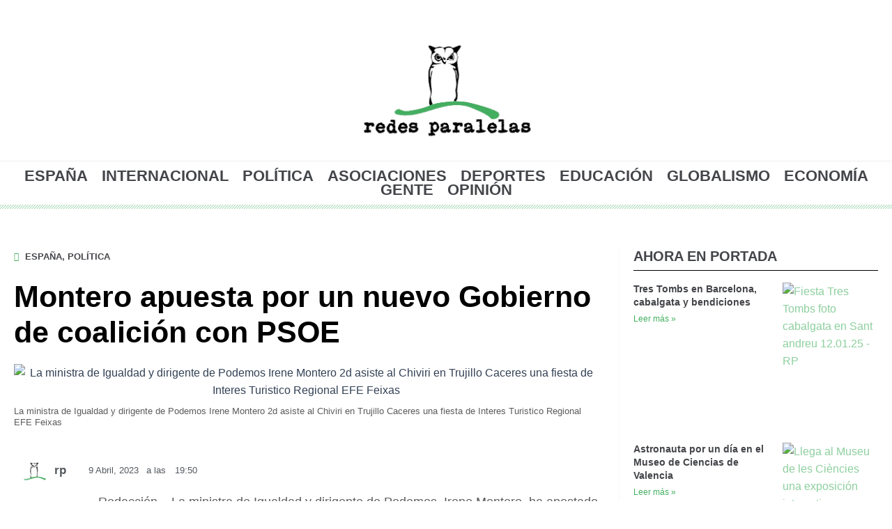

--- FILE ---
content_type: text/css
request_url: https://redesparalelas.com/wp-content/uploads/elementor/css/post-261.css?ver=1750766677
body_size: 867
content:
.elementor-261 .elementor-element.elementor-element-14ec7e6f:not(.elementor-motion-effects-element-type-background), .elementor-261 .elementor-element.elementor-element-14ec7e6f > .elementor-motion-effects-container > .elementor-motion-effects-layer{background-color:var( --e-global-color-ad581b1 );}.elementor-261 .elementor-element.elementor-element-14ec7e6f{transition:background 0.3s, border 0.3s, border-radius 0.3s, box-shadow 0.3s;margin-top:30px;margin-bottom:0px;padding:30px 0px 30px 0px;}.elementor-261 .elementor-element.elementor-element-14ec7e6f > .elementor-background-overlay{transition:background 0.3s, border-radius 0.3s, opacity 0.3s;}.elementor-261 .elementor-element.elementor-element-4170fabb > .elementor-element-populated{padding:0px 0px 0px 0px;}.elementor-261 .elementor-element.elementor-element-75bff875{margin-top:0px;margin-bottom:0px;}.elementor-bc-flex-widget .elementor-261 .elementor-element.elementor-element-3e1662bc.elementor-column .elementor-widget-wrap{align-items:flex-start;}.elementor-261 .elementor-element.elementor-element-3e1662bc.elementor-column.elementor-element[data-element_type="column"] > .elementor-widget-wrap.elementor-element-populated{align-content:flex-start;align-items:flex-start;}.elementor-261 .elementor-element.elementor-element-3e1662bc > .elementor-element-populated{padding:0px 0px 0px 0px;}.elementor-widget-image .widget-image-caption{color:var( --e-global-color-text );font-family:var( --e-global-typography-text-font-family ), Sans-serif;font-weight:var( --e-global-typography-text-font-weight );}.elementor-261 .elementor-element.elementor-element-c1b83e7{text-align:center;}.elementor-261 .elementor-element.elementor-element-c1b83e7 img{width:15%;}.elementor-261 .elementor-element.elementor-element-bd9c9c6{--grid-template-columns:repeat(0, auto);--icon-size:14px;--grid-column-gap:18px;--grid-row-gap:0px;}.elementor-261 .elementor-element.elementor-element-bd9c9c6 .elementor-widget-container{text-align:center;}.elementor-261 .elementor-element.elementor-element-bd9c9c6 .elementor-social-icon{background-color:var( --e-global-color-ad581b1 );--icon-padding:0em;}.elementor-261 .elementor-element.elementor-element-bd9c9c6 .elementor-social-icon i{color:var( --e-global-color-primary );}.elementor-261 .elementor-element.elementor-element-bd9c9c6 .elementor-social-icon svg{fill:var( --e-global-color-primary );}.elementor-261 .elementor-element.elementor-element-bd9c9c6 .elementor-social-icon:hover i{color:var( --e-global-color-accent );}.elementor-261 .elementor-element.elementor-element-bd9c9c6 .elementor-social-icon:hover svg{fill:var( --e-global-color-accent );}.elementor-widget-icon-list .elementor-icon-list-item:not(:last-child):after{border-color:var( --e-global-color-text );}.elementor-widget-icon-list .elementor-icon-list-icon i{color:var( --e-global-color-primary );}.elementor-widget-icon-list .elementor-icon-list-icon svg{fill:var( --e-global-color-primary );}.elementor-widget-icon-list .elementor-icon-list-item > .elementor-icon-list-text, .elementor-widget-icon-list .elementor-icon-list-item > a{font-family:var( --e-global-typography-text-font-family ), Sans-serif;font-weight:var( --e-global-typography-text-font-weight );}.elementor-widget-icon-list .elementor-icon-list-text{color:var( --e-global-color-secondary );}.elementor-261 .elementor-element.elementor-element-954ce52 .elementor-icon-list-items:not(.elementor-inline-items) .elementor-icon-list-item:not(:last-child){padding-bottom:calc(10px/2);}.elementor-261 .elementor-element.elementor-element-954ce52 .elementor-icon-list-items:not(.elementor-inline-items) .elementor-icon-list-item:not(:first-child){margin-top:calc(10px/2);}.elementor-261 .elementor-element.elementor-element-954ce52 .elementor-icon-list-items.elementor-inline-items .elementor-icon-list-item{margin-right:calc(10px/2);margin-left:calc(10px/2);}.elementor-261 .elementor-element.elementor-element-954ce52 .elementor-icon-list-items.elementor-inline-items{margin-right:calc(-10px/2);margin-left:calc(-10px/2);}body.rtl .elementor-261 .elementor-element.elementor-element-954ce52 .elementor-icon-list-items.elementor-inline-items .elementor-icon-list-item:after{left:calc(-10px/2);}body:not(.rtl) .elementor-261 .elementor-element.elementor-element-954ce52 .elementor-icon-list-items.elementor-inline-items .elementor-icon-list-item:after{right:calc(-10px/2);}.elementor-261 .elementor-element.elementor-element-954ce52 .elementor-icon-list-icon i{color:var( --e-global-color-accent );transition:color 0.3s;}.elementor-261 .elementor-element.elementor-element-954ce52 .elementor-icon-list-icon svg{fill:var( --e-global-color-accent );transition:fill 0.3s;}.elementor-261 .elementor-element.elementor-element-954ce52{--e-icon-list-icon-size:18px;--icon-vertical-offset:0px;}.elementor-261 .elementor-element.elementor-element-954ce52 .elementor-icon-list-icon{padding-right:1px;}.elementor-261 .elementor-element.elementor-element-954ce52 .elementor-icon-list-item > .elementor-icon-list-text, .elementor-261 .elementor-element.elementor-element-954ce52 .elementor-icon-list-item > a{font-size:14px;font-weight:400;}.elementor-261 .elementor-element.elementor-element-954ce52 .elementor-icon-list-text{color:var( --e-global-color-primary );transition:color 0.3s;}.elementor-261 .elementor-element.elementor-element-954ce52 > .elementor-widget-container{margin:0px 0px 0px 0px;}.elementor-261 .elementor-element.elementor-element-3273029:not(.elementor-motion-effects-element-type-background), .elementor-261 .elementor-element.elementor-element-3273029 > .elementor-motion-effects-container > .elementor-motion-effects-layer{background-color:var( --e-global-color-primary );}.elementor-261 .elementor-element.elementor-element-3273029{transition:background 0.3s, border 0.3s, border-radius 0.3s, box-shadow 0.3s;}.elementor-261 .elementor-element.elementor-element-3273029 > .elementor-background-overlay{transition:background 0.3s, border-radius 0.3s, opacity 0.3s;}.elementor-261 .elementor-element.elementor-element-2b7326a > .elementor-widget-wrap > .elementor-widget:not(.elementor-widget__width-auto):not(.elementor-widget__width-initial):not(:last-child):not(.elementor-absolute){margin-bottom:0px;}.elementor-261 .elementor-element.elementor-element-2b7326a > .elementor-element-populated{padding:0px 0px 0px 0px;}.elementor-261 .elementor-element.elementor-element-39ca4b3{margin-top:0px;margin-bottom:0px;padding:10px 0px 0px 0px;}.elementor-bc-flex-widget .elementor-261 .elementor-element.elementor-element-898e398.elementor-column .elementor-widget-wrap{align-items:center;}.elementor-261 .elementor-element.elementor-element-898e398.elementor-column.elementor-element[data-element_type="column"] > .elementor-widget-wrap.elementor-element-populated{align-content:center;align-items:center;}.elementor-261 .elementor-element.elementor-element-898e398 > .elementor-element-populated{padding:0px 0px 0px 0px;}.elementor-widget-heading .elementor-heading-title{font-family:var( --e-global-typography-primary-font-family ), Sans-serif;font-size:var( --e-global-typography-primary-font-size );font-weight:var( --e-global-typography-primary-font-weight );color:var( --e-global-color-primary );}.elementor-261 .elementor-element.elementor-element-ae6c227{text-align:left;}.elementor-261 .elementor-element.elementor-element-ae6c227 .elementor-heading-title{font-family:"Montserrat", Sans-serif;font-size:13px;font-weight:400;text-transform:capitalize;color:var( --e-global-color-ad581b1 );}.elementor-bc-flex-widget .elementor-261 .elementor-element.elementor-element-e012932.elementor-column .elementor-widget-wrap{align-items:center;}.elementor-261 .elementor-element.elementor-element-e012932.elementor-column.elementor-element[data-element_type="column"] > .elementor-widget-wrap.elementor-element-populated{align-content:center;align-items:center;}.elementor-261 .elementor-element.elementor-element-e012932 > .elementor-element-populated{transition:background 0.3s, border 0.3s, border-radius 0.3s, box-shadow 0.3s;}.elementor-261 .elementor-element.elementor-element-e012932 > .elementor-element-populated > .elementor-background-overlay{transition:background 0.3s, border-radius 0.3s, opacity 0.3s;}.elementor-261 .elementor-element.elementor-element-10586d4{text-align:right;}.elementor-261 .elementor-element.elementor-element-10586d4 .elementor-heading-title{font-family:"Montserrat", Sans-serif;font-size:13px;font-weight:400;text-transform:capitalize;color:var( --e-global-color-ad581b1 );}@media(min-width:768px){.elementor-261 .elementor-element.elementor-element-898e398{width:68.75%;}.elementor-261 .elementor-element.elementor-element-e012932{width:31.25%;}}@media(max-width:1024px){.elementor-261 .elementor-element.elementor-element-14ec7e6f{margin-top:0%;margin-bottom:0%;padding:0% 5% 0% 5%;}.elementor-261 .elementor-element.elementor-element-75bff875{padding:15px 0px 0px 0px;}.elementor-261 .elementor-element.elementor-element-c1b83e7{text-align:center;}.elementor-261 .elementor-element.elementor-element-c1b83e7 img{width:21%;}.elementor-261 .elementor-element.elementor-element-bd9c9c6 .elementor-widget-container{text-align:center;}.elementor-261 .elementor-element.elementor-element-bd9c9c6 .elementor-social-icon{--icon-padding:0.9em;}.elementor-261 .elementor-element.elementor-element-954ce52 .elementor-icon-list-items:not(.elementor-inline-items) .elementor-icon-list-item:not(:last-child){padding-bottom:calc(12px/2);}.elementor-261 .elementor-element.elementor-element-954ce52 .elementor-icon-list-items:not(.elementor-inline-items) .elementor-icon-list-item:not(:first-child){margin-top:calc(12px/2);}.elementor-261 .elementor-element.elementor-element-954ce52 .elementor-icon-list-items.elementor-inline-items .elementor-icon-list-item{margin-right:calc(12px/2);margin-left:calc(12px/2);}.elementor-261 .elementor-element.elementor-element-954ce52 .elementor-icon-list-items.elementor-inline-items{margin-right:calc(-12px/2);margin-left:calc(-12px/2);}body.rtl .elementor-261 .elementor-element.elementor-element-954ce52 .elementor-icon-list-items.elementor-inline-items .elementor-icon-list-item:after{left:calc(-12px/2);}body:not(.rtl) .elementor-261 .elementor-element.elementor-element-954ce52 .elementor-icon-list-items.elementor-inline-items .elementor-icon-list-item:after{right:calc(-12px/2);}.elementor-261 .elementor-element.elementor-element-954ce52 .elementor-icon-list-item > .elementor-icon-list-text, .elementor-261 .elementor-element.elementor-element-954ce52 .elementor-icon-list-item > a{font-size:13px;}.elementor-261 .elementor-element.elementor-element-39ca4b3{padding:20px 0px 0px 0px;}.elementor-261 .elementor-element.elementor-element-898e398 > .elementor-element-populated{padding:0px 0px 0px 0px;}.elementor-widget-heading .elementor-heading-title{font-size:var( --e-global-typography-primary-font-size );}.elementor-261 .elementor-element.elementor-element-e012932 > .elementor-element-populated{padding:0px 0px 0px 0px;}}@media(max-width:767px){.elementor-261 .elementor-element.elementor-element-14ec7e6f{margin-top:0%;margin-bottom:0%;padding:20px 0px 20px 0px;}.elementor-261 .elementor-element.elementor-element-75bff875{padding:0px 20px 0px 20px;}.elementor-261 .elementor-element.elementor-element-3e1662bc > .elementor-element-populated{padding:0px 0px 0px 0px;}.elementor-261 .elementor-element.elementor-element-c1b83e7 img{width:41%;}.elementor-261 .elementor-element.elementor-element-bd9c9c6 .elementor-widget-container{text-align:center;}.elementor-widget-heading .elementor-heading-title{font-size:var( --e-global-typography-primary-font-size );}.elementor-261 .elementor-element.elementor-element-ae6c227{text-align:center;}.elementor-261 .elementor-element.elementor-element-e012932 > .elementor-element-populated{margin:3% 0% 0% 0%;--e-column-margin-right:0%;--e-column-margin-left:0%;padding:0px 0px 20px 0px;}.elementor-261 .elementor-element.elementor-element-10586d4{text-align:center;}}@media(max-width:1024px) and (min-width:768px){.elementor-261 .elementor-element.elementor-element-3e1662bc{width:100%;}}

--- FILE ---
content_type: text/css
request_url: https://redesparalelas.com/wp-content/uploads/elementor/css/post-2089.css?ver=1750770394
body_size: 2525
content:
.elementor-2089 .elementor-element.elementor-element-a07267d{margin-top:50px;margin-bottom:50px;}.elementor-2089 .elementor-element.elementor-element-05dd8d7:not(.elementor-motion-effects-element-type-background) > .elementor-widget-wrap, .elementor-2089 .elementor-element.elementor-element-05dd8d7 > .elementor-widget-wrap > .elementor-motion-effects-container > .elementor-motion-effects-layer{background-color:#ffffff;}.elementor-2089 .elementor-element.elementor-element-05dd8d7 > .elementor-element-populated{transition:background 0.3s, border 0.3s, border-radius 0.3s, box-shadow 0.3s;padding:0px 30px 0px 0px;}.elementor-2089 .elementor-element.elementor-element-05dd8d7 > .elementor-element-populated > .elementor-background-overlay{transition:background 0.3s, border-radius 0.3s, opacity 0.3s;}.elementor-widget-post-info .elementor-icon-list-item:not(:last-child):after{border-color:var( --e-global-color-text );}.elementor-widget-post-info .elementor-icon-list-icon i{color:var( --e-global-color-primary );}.elementor-widget-post-info .elementor-icon-list-icon svg{fill:var( --e-global-color-primary );}.elementor-widget-post-info .elementor-icon-list-text, .elementor-widget-post-info .elementor-icon-list-text a{color:var( --e-global-color-secondary );}.elementor-widget-post-info .elementor-icon-list-item{font-family:var( --e-global-typography-text-font-family ), Sans-serif;font-weight:var( --e-global-typography-text-font-weight );}.elementor-2089 .elementor-element.elementor-element-7d23c3b .elementor-icon-list-items:not(.elementor-inline-items) .elementor-icon-list-item:not(:last-child){padding-bottom:calc(0px/2);}.elementor-2089 .elementor-element.elementor-element-7d23c3b .elementor-icon-list-items:not(.elementor-inline-items) .elementor-icon-list-item:not(:first-child){margin-top:calc(0px/2);}.elementor-2089 .elementor-element.elementor-element-7d23c3b .elementor-icon-list-items.elementor-inline-items .elementor-icon-list-item{margin-right:calc(0px/2);margin-left:calc(0px/2);}.elementor-2089 .elementor-element.elementor-element-7d23c3b .elementor-icon-list-items.elementor-inline-items{margin-right:calc(-0px/2);margin-left:calc(-0px/2);}body.rtl .elementor-2089 .elementor-element.elementor-element-7d23c3b .elementor-icon-list-items.elementor-inline-items .elementor-icon-list-item:after{left:calc(-0px/2);}body:not(.rtl) .elementor-2089 .elementor-element.elementor-element-7d23c3b .elementor-icon-list-items.elementor-inline-items .elementor-icon-list-item:after{right:calc(-0px/2);}.elementor-2089 .elementor-element.elementor-element-7d23c3b .elementor-icon-list-icon i{color:var( --e-global-color-accent );font-size:12px;}.elementor-2089 .elementor-element.elementor-element-7d23c3b .elementor-icon-list-icon svg{fill:var( --e-global-color-accent );--e-icon-list-icon-size:12px;}.elementor-2089 .elementor-element.elementor-element-7d23c3b .elementor-icon-list-icon{width:12px;}body:not(.rtl) .elementor-2089 .elementor-element.elementor-element-7d23c3b .elementor-icon-list-text{padding-left:4px;}body.rtl .elementor-2089 .elementor-element.elementor-element-7d23c3b .elementor-icon-list-text{padding-right:4px;}.elementor-2089 .elementor-element.elementor-element-7d23c3b .elementor-icon-list-item{font-family:"PT Sans", Sans-serif;font-size:13px;font-weight:800;}.elementor-widget-theme-post-title .elementor-heading-title{font-family:var( --e-global-typography-primary-font-family ), Sans-serif;font-size:var( --e-global-typography-primary-font-size );font-weight:var( --e-global-typography-primary-font-weight );color:var( --e-global-color-primary );}.elementor-2089 .elementor-element.elementor-element-d210f22 > .elementor-widget-container{margin:0px 0px 0px 0px;}.elementor-2089 .elementor-element.elementor-element-d210f22 .elementor-heading-title{font-size:43px;font-weight:600;line-height:1.2em;color:#000000;}.elementor-widget-text-editor{font-family:var( --e-global-typography-text-font-family ), Sans-serif;font-weight:var( --e-global-typography-text-font-weight );color:var( --e-global-color-text );}.elementor-widget-text-editor.elementor-drop-cap-view-stacked .elementor-drop-cap{background-color:var( --e-global-color-primary );}.elementor-widget-text-editor.elementor-drop-cap-view-framed .elementor-drop-cap, .elementor-widget-text-editor.elementor-drop-cap-view-default .elementor-drop-cap{color:var( --e-global-color-primary );border-color:var( --e-global-color-primary );}.elementor-2089 .elementor-element.elementor-element-6a1044c{font-size:18px;font-weight:600;line-height:1.2em;}.elementor-widget-theme-post-featured-image .widget-image-caption{color:var( --e-global-color-text );font-family:var( --e-global-typography-text-font-family ), Sans-serif;font-weight:var( --e-global-typography-text-font-weight );}.elementor-2089 .elementor-element.elementor-element-a680aa9 img{width:100%;}.elementor-2089 .elementor-element.elementor-element-a680aa9 .widget-image-caption{text-align:left;font-family:"PT Sans", Sans-serif;font-size:13px;font-weight:500;line-height:1.3em;}.elementor-bc-flex-widget .elementor-2089 .elementor-element.elementor-element-766d188.elementor-column .elementor-widget-wrap{align-items:center;}.elementor-2089 .elementor-element.elementor-element-766d188.elementor-column.elementor-element[data-element_type="column"] > .elementor-widget-wrap.elementor-element-populated{align-content:center;align-items:center;}.elementor-2089 .elementor-element.elementor-element-04467e3 .elementor-repeater-item-a339c7b .elementor-icon-list-icon{width:40px;}.elementor-2089 .elementor-element.elementor-element-04467e3{width:auto;max-width:auto;}.elementor-2089 .elementor-element.elementor-element-04467e3 > .elementor-widget-container{padding:0px 0px 0px 0px;}.elementor-2089 .elementor-element.elementor-element-04467e3 .elementor-icon-list-items:not(.elementor-inline-items) .elementor-icon-list-item:not(:last-child){padding-bottom:calc(25px/2);}.elementor-2089 .elementor-element.elementor-element-04467e3 .elementor-icon-list-items:not(.elementor-inline-items) .elementor-icon-list-item:not(:first-child){margin-top:calc(25px/2);}.elementor-2089 .elementor-element.elementor-element-04467e3 .elementor-icon-list-items.elementor-inline-items .elementor-icon-list-item{margin-right:calc(25px/2);margin-left:calc(25px/2);}.elementor-2089 .elementor-element.elementor-element-04467e3 .elementor-icon-list-items.elementor-inline-items{margin-right:calc(-25px/2);margin-left:calc(-25px/2);}body.rtl .elementor-2089 .elementor-element.elementor-element-04467e3 .elementor-icon-list-items.elementor-inline-items .elementor-icon-list-item:after{left:calc(-25px/2);}body:not(.rtl) .elementor-2089 .elementor-element.elementor-element-04467e3 .elementor-icon-list-items.elementor-inline-items .elementor-icon-list-item:after{right:calc(-25px/2);}.elementor-2089 .elementor-element.elementor-element-04467e3 .elementor-icon-list-item:not(:last-child):after{content:"";height:50%;border-color:var( --e-global-color-astglobalcolor0 );}.elementor-2089 .elementor-element.elementor-element-04467e3 .elementor-icon-list-items:not(.elementor-inline-items) .elementor-icon-list-item:not(:last-child):after{border-top-style:solid;border-top-width:1px;}.elementor-2089 .elementor-element.elementor-element-04467e3 .elementor-icon-list-items.elementor-inline-items .elementor-icon-list-item:not(:last-child):after{border-left-style:solid;}.elementor-2089 .elementor-element.elementor-element-04467e3 .elementor-inline-items .elementor-icon-list-item:not(:last-child):after{border-left-width:1px;}.elementor-2089 .elementor-element.elementor-element-04467e3 .elementor-icon-list-icon i{color:#54595f;font-size:13px;}.elementor-2089 .elementor-element.elementor-element-04467e3 .elementor-icon-list-icon svg{fill:#54595f;--e-icon-list-icon-size:13px;}.elementor-2089 .elementor-element.elementor-element-04467e3 .elementor-icon-list-icon{width:13px;}body:not(.rtl) .elementor-2089 .elementor-element.elementor-element-04467e3 .elementor-icon-list-text{padding-left:8px;}body.rtl .elementor-2089 .elementor-element.elementor-element-04467e3 .elementor-icon-list-text{padding-right:8px;}.elementor-2089 .elementor-element.elementor-element-04467e3 .elementor-icon-list-text, .elementor-2089 .elementor-element.elementor-element-04467e3 .elementor-icon-list-text a{color:#54595f;}.elementor-2089 .elementor-element.elementor-element-04467e3 .elementor-icon-list-item{font-family:"Olivetti", Sans-serif;font-size:17px;font-weight:700;text-transform:lowercase;}.elementor-2089 .elementor-element.elementor-element-f603386{width:var( --container-widget-width, 26.48% );max-width:26.48%;--container-widget-width:26.48%;--container-widget-flex-grow:0;}.elementor-2089 .elementor-element.elementor-element-f603386 > .elementor-widget-container{padding:0px 0px 0px 24px;}.elementor-2089 .elementor-element.elementor-element-f603386 .elementor-icon-list-items:not(.elementor-inline-items) .elementor-icon-list-item:not(:last-child){padding-bottom:calc(25px/2);}.elementor-2089 .elementor-element.elementor-element-f603386 .elementor-icon-list-items:not(.elementor-inline-items) .elementor-icon-list-item:not(:first-child){margin-top:calc(25px/2);}.elementor-2089 .elementor-element.elementor-element-f603386 .elementor-icon-list-items.elementor-inline-items .elementor-icon-list-item{margin-right:calc(25px/2);margin-left:calc(25px/2);}.elementor-2089 .elementor-element.elementor-element-f603386 .elementor-icon-list-items.elementor-inline-items{margin-right:calc(-25px/2);margin-left:calc(-25px/2);}body.rtl .elementor-2089 .elementor-element.elementor-element-f603386 .elementor-icon-list-items.elementor-inline-items .elementor-icon-list-item:after{left:calc(-25px/2);}body:not(.rtl) .elementor-2089 .elementor-element.elementor-element-f603386 .elementor-icon-list-items.elementor-inline-items .elementor-icon-list-item:after{right:calc(-25px/2);}.elementor-2089 .elementor-element.elementor-element-f603386 .elementor-icon-list-icon i{color:#54595f;font-size:13px;}.elementor-2089 .elementor-element.elementor-element-f603386 .elementor-icon-list-icon svg{fill:#54595f;--e-icon-list-icon-size:13px;}.elementor-2089 .elementor-element.elementor-element-f603386 .elementor-icon-list-icon{width:13px;}body:not(.rtl) .elementor-2089 .elementor-element.elementor-element-f603386 .elementor-icon-list-text{padding-left:8px;}body.rtl .elementor-2089 .elementor-element.elementor-element-f603386 .elementor-icon-list-text{padding-right:8px;}.elementor-2089 .elementor-element.elementor-element-f603386 .elementor-icon-list-text, .elementor-2089 .elementor-element.elementor-element-f603386 .elementor-icon-list-text a{color:#54595f;}.elementor-2089 .elementor-element.elementor-element-f603386 .elementor-icon-list-item{font-size:13px;font-weight:300;text-transform:capitalize;}.elementor-2089 .elementor-element.elementor-element-7529214 > .elementor-element-populated{padding:0px 15px 0px 0px;}.elementor-2089 .elementor-element.elementor-element-acfd111 > .elementor-element-populated{padding:0px 0px 0px 020px;}.elementor-widget-theme-post-content{color:var( --e-global-color-text );font-family:var( --e-global-typography-text-font-family ), Sans-serif;font-weight:var( --e-global-typography-text-font-weight );}.elementor-2089 .elementor-element.elementor-element-6b18c1c{font-size:18px;font-weight:400;line-height:1.7em;}.elementor-2089 .elementor-element.elementor-element-08acba6 > .elementor-widget-container{margin:0px 0px 0px 0px;}.elementor-2089 .elementor-element.elementor-element-08acba6 .elementor-icon-list-items:not(.elementor-inline-items) .elementor-icon-list-item:not(:last-child){padding-bottom:calc(0px/2);}.elementor-2089 .elementor-element.elementor-element-08acba6 .elementor-icon-list-items:not(.elementor-inline-items) .elementor-icon-list-item:not(:first-child){margin-top:calc(0px/2);}.elementor-2089 .elementor-element.elementor-element-08acba6 .elementor-icon-list-items.elementor-inline-items .elementor-icon-list-item{margin-right:calc(0px/2);margin-left:calc(0px/2);}.elementor-2089 .elementor-element.elementor-element-08acba6 .elementor-icon-list-items.elementor-inline-items{margin-right:calc(-0px/2);margin-left:calc(-0px/2);}body.rtl .elementor-2089 .elementor-element.elementor-element-08acba6 .elementor-icon-list-items.elementor-inline-items .elementor-icon-list-item:after{left:calc(-0px/2);}body:not(.rtl) .elementor-2089 .elementor-element.elementor-element-08acba6 .elementor-icon-list-items.elementor-inline-items .elementor-icon-list-item:after{right:calc(-0px/2);}.elementor-2089 .elementor-element.elementor-element-08acba6 .elementor-icon-list-icon i{color:#7a7a7a;font-size:6px;}.elementor-2089 .elementor-element.elementor-element-08acba6 .elementor-icon-list-icon svg{fill:#7a7a7a;--e-icon-list-icon-size:6px;}.elementor-2089 .elementor-element.elementor-element-08acba6 .elementor-icon-list-icon{width:6px;}body:not(.rtl) .elementor-2089 .elementor-element.elementor-element-08acba6 .elementor-icon-list-text{padding-left:10px;}body.rtl .elementor-2089 .elementor-element.elementor-element-08acba6 .elementor-icon-list-text{padding-right:10px;}.elementor-2089 .elementor-element.elementor-element-08acba6 .elementor-icon-list-text, .elementor-2089 .elementor-element.elementor-element-08acba6 .elementor-icon-list-text a{color:#a3a3a3;}.elementor-2089 .elementor-element.elementor-element-08acba6 .elementor-icon-list-item{font-size:12px;font-weight:600;text-transform:uppercase;}.elementor-widget-post-navigation span.post-navigation__prev--label{color:var( --e-global-color-text );}.elementor-widget-post-navigation span.post-navigation__next--label{color:var( --e-global-color-text );}.elementor-widget-post-navigation span.post-navigation__prev--label, .elementor-widget-post-navigation span.post-navigation__next--label{font-family:var( --e-global-typography-secondary-font-family ), Sans-serif;font-weight:var( --e-global-typography-secondary-font-weight );}.elementor-widget-post-navigation span.post-navigation__prev--title, .elementor-widget-post-navigation span.post-navigation__next--title{color:var( --e-global-color-secondary );font-family:var( --e-global-typography-secondary-font-family ), Sans-serif;font-weight:var( --e-global-typography-secondary-font-weight );}.elementor-2089 .elementor-element.elementor-element-c787a00 > .elementor-widget-container{margin:50px 0px 0px 0px;}.elementor-2089 .elementor-element.elementor-element-c787a00 span.post-navigation__prev--title, .elementor-2089 .elementor-element.elementor-element-c787a00 span.post-navigation__next--title{color:var( --e-global-color-primary );font-family:"PT Serif", Sans-serif;font-size:14px;font-weight:400;}.elementor-2089 .elementor-element.elementor-element-c787a00 .post-navigation__arrow-wrapper{color:var( --e-global-color-astglobalcolor0 );}.elementor-widget-divider{--divider-color:var( --e-global-color-secondary );}.elementor-widget-divider .elementor-divider__text{color:var( --e-global-color-secondary );font-family:var( --e-global-typography-secondary-font-family ), Sans-serif;font-weight:var( --e-global-typography-secondary-font-weight );}.elementor-widget-divider.elementor-view-stacked .elementor-icon{background-color:var( --e-global-color-secondary );}.elementor-widget-divider.elementor-view-framed .elementor-icon, .elementor-widget-divider.elementor-view-default .elementor-icon{color:var( --e-global-color-secondary );border-color:var( --e-global-color-secondary );}.elementor-widget-divider.elementor-view-framed .elementor-icon, .elementor-widget-divider.elementor-view-default .elementor-icon svg{fill:var( --e-global-color-secondary );}.elementor-2089 .elementor-element.elementor-element-1d314c7{--divider-border-style:dotted;--divider-color:#afafaf;--divider-border-width:1px;}.elementor-2089 .elementor-element.elementor-element-1d314c7 .elementor-divider-separator{width:100%;}.elementor-2089 .elementor-element.elementor-element-1d314c7 .elementor-divider{padding-block-start:30px;padding-block-end:30px;}.elementor-2089 .elementor-element.elementor-element-842ee5d > .elementor-widget-wrap > .elementor-widget:not(.elementor-widget__width-auto):not(.elementor-widget__width-initial):not(:last-child):not(.elementor-absolute){margin-bottom:5px;}.elementor-widget-heading .elementor-heading-title{font-family:var( --e-global-typography-primary-font-family ), Sans-serif;font-size:var( --e-global-typography-primary-font-size );font-weight:var( --e-global-typography-primary-font-weight );color:var( --e-global-color-primary );}.elementor-2089 .elementor-element.elementor-element-5ed912f .elementor-heading-title{font-family:"PT Sans Narrow", Sans-serif;font-size:20px;font-weight:600;text-transform:uppercase;}.elementor-2089 .elementor-element.elementor-element-31b3665{--divider-border-style:solid;--divider-color:#000;--divider-border-width:1px;}.elementor-2089 .elementor-element.elementor-element-31b3665 .elementor-divider-separator{width:100%;}.elementor-2089 .elementor-element.elementor-element-31b3665 .elementor-divider{padding-block-start:2px;padding-block-end:2px;}.elementor-widget-posts .elementor-button{background-color:var( --e-global-color-accent );font-family:var( --e-global-typography-accent-font-family ), Sans-serif;font-weight:var( --e-global-typography-accent-font-weight );}.elementor-widget-posts .elementor-post__title, .elementor-widget-posts .elementor-post__title a{color:var( --e-global-color-secondary );font-family:var( --e-global-typography-primary-font-family ), Sans-serif;font-size:var( --e-global-typography-primary-font-size );font-weight:var( --e-global-typography-primary-font-weight );}.elementor-widget-posts .elementor-post__meta-data{font-family:var( --e-global-typography-secondary-font-family ), Sans-serif;font-weight:var( --e-global-typography-secondary-font-weight );}.elementor-widget-posts .elementor-post__excerpt p{font-family:var( --e-global-typography-text-font-family ), Sans-serif;font-weight:var( --e-global-typography-text-font-weight );}.elementor-widget-posts .elementor-post__read-more{color:var( --e-global-color-accent );}.elementor-widget-posts a.elementor-post__read-more{font-family:var( --e-global-typography-accent-font-family ), Sans-serif;font-weight:var( --e-global-typography-accent-font-weight );}.elementor-widget-posts .elementor-post__card .elementor-post__badge{background-color:var( --e-global-color-accent );font-family:var( --e-global-typography-accent-font-family ), Sans-serif;font-weight:var( --e-global-typography-accent-font-weight );}.elementor-widget-posts .elementor-pagination{font-family:var( --e-global-typography-secondary-font-family ), Sans-serif;font-weight:var( --e-global-typography-secondary-font-weight );}.elementor-widget-posts .e-load-more-message{font-family:var( --e-global-typography-secondary-font-family ), Sans-serif;font-weight:var( --e-global-typography-secondary-font-weight );}.elementor-2089 .elementor-element.elementor-element-6eddeca{--grid-row-gap:15px;--grid-column-gap:30px;}.elementor-2089 .elementor-element.elementor-element-6eddeca > .elementor-widget-container{margin:0px 0px 0px 0px;padding:10px 0px 0px 0px;}.elementor-2089 .elementor-element.elementor-element-6eddeca .elementor-posts-container .elementor-post__thumbnail{padding-bottom:calc( 0.88 * 100% );}.elementor-2089 .elementor-element.elementor-element-6eddeca:after{content:"0.88";}.elementor-2089 .elementor-element.elementor-element-6eddeca .elementor-post__thumbnail__link{width:39%;}.elementor-2089 .elementor-element.elementor-element-6eddeca.elementor-posts--thumbnail-left .elementor-post__thumbnail__link{margin-right:20px;}.elementor-2089 .elementor-element.elementor-element-6eddeca.elementor-posts--thumbnail-right .elementor-post__thumbnail__link{margin-left:20px;}.elementor-2089 .elementor-element.elementor-element-6eddeca.elementor-posts--thumbnail-top .elementor-post__thumbnail__link{margin-bottom:20px;}.elementor-2089 .elementor-element.elementor-element-6eddeca .elementor-post__title, .elementor-2089 .elementor-element.elementor-element-6eddeca .elementor-post__title a{font-family:"PT Serif", Sans-serif;font-size:16px;font-weight:600;line-height:1.4em;}.elementor-2089 .elementor-element.elementor-element-545b955 > .elementor-widget-wrap > .elementor-widget:not(.elementor-widget__width-auto):not(.elementor-widget__width-initial):not(:last-child):not(.elementor-absolute){margin-bottom:5px;}.elementor-2089 .elementor-element.elementor-element-545b955 > .elementor-element-populated{border-style:solid;border-width:0px 0px 0px 1px;border-color:var( --e-global-color-ad581b1 );margin:0px 0px 0px 0px;--e-column-margin-right:0px;--e-column-margin-left:0px;padding:0px 0px 0px 20px;}.elementor-2089 .elementor-element.elementor-element-279411c .elementor-heading-title{font-family:"PT Sans Narrow", Sans-serif;font-size:20px;font-weight:600;text-transform:uppercase;}.elementor-2089 .elementor-element.elementor-element-7b6e05d{--divider-border-style:solid;--divider-color:#000;--divider-border-width:1px;}.elementor-2089 .elementor-element.elementor-element-7b6e05d .elementor-divider-separator{width:100%;}.elementor-2089 .elementor-element.elementor-element-7b6e05d .elementor-divider{padding-block-start:2px;padding-block-end:2px;}.elementor-2089 .elementor-element.elementor-element-6aec7c6{--grid-row-gap:15px;--grid-column-gap:30px;}.elementor-2089 .elementor-element.elementor-element-6aec7c6 > .elementor-widget-container{margin:0px 0px 0px 0px;padding:10px 0px 0px 0px;}.elementor-2089 .elementor-element.elementor-element-6aec7c6 .elementor-posts-container .elementor-post__thumbnail{padding-bottom:calc( 0.66 * 100% );}.elementor-2089 .elementor-element.elementor-element-6aec7c6:after{content:"0.66";}.elementor-2089 .elementor-element.elementor-element-6aec7c6 .elementor-post__thumbnail__link{width:39%;}.elementor-2089 .elementor-element.elementor-element-6aec7c6.elementor-posts--thumbnail-left .elementor-post__thumbnail__link{margin-right:20px;}.elementor-2089 .elementor-element.elementor-element-6aec7c6.elementor-posts--thumbnail-right .elementor-post__thumbnail__link{margin-left:20px;}.elementor-2089 .elementor-element.elementor-element-6aec7c6.elementor-posts--thumbnail-top .elementor-post__thumbnail__link{margin-bottom:20px;}.elementor-2089 .elementor-element.elementor-element-6aec7c6 .elementor-post__title, .elementor-2089 .elementor-element.elementor-element-6aec7c6 .elementor-post__title a{font-family:"PT Serif", Sans-serif;font-size:14px;font-weight:600;line-height:1.4em;}@media(min-width:768px){.elementor-2089 .elementor-element.elementor-element-05dd8d7{width:70%;}.elementor-2089 .elementor-element.elementor-element-7529214{width:12%;}.elementor-2089 .elementor-element.elementor-element-acfd111{width:88%;}.elementor-2089 .elementor-element.elementor-element-545b955{width:30%;}}@media(max-width:1024px) and (min-width:768px){.elementor-2089 .elementor-element.elementor-element-766d188{width:100%;}}@media(max-width:1024px){.elementor-widget-theme-post-title .elementor-heading-title{font-size:var( --e-global-typography-primary-font-size );}.elementor-2089 .elementor-element.elementor-element-766d188.elementor-column > .elementor-widget-wrap{justify-content:center;}.elementor-widget-heading .elementor-heading-title{font-size:var( --e-global-typography-primary-font-size );}.elementor-widget-posts .elementor-post__title, .elementor-widget-posts .elementor-post__title a{font-size:var( --e-global-typography-primary-font-size );}.elementor-2089 .elementor-element.elementor-element-6eddeca .elementor-post__title, .elementor-2089 .elementor-element.elementor-element-6eddeca .elementor-post__title a{font-size:12px;}.elementor-2089 .elementor-element.elementor-element-6aec7c6 .elementor-post__title, .elementor-2089 .elementor-element.elementor-element-6aec7c6 .elementor-post__title a{font-size:12px;}}@media(max-width:767px){.elementor-2089 .elementor-element.elementor-element-a07267d{padding:0px 20px 0px 20px;}.elementor-2089 .elementor-element.elementor-element-05dd8d7 > .elementor-element-populated{padding:0px 0px 0px 0px;}.elementor-widget-theme-post-title .elementor-heading-title{font-size:var( --e-global-typography-primary-font-size );}.elementor-2089 .elementor-element.elementor-element-d210f22 > .elementor-widget-container{margin:0px 0px 0px 0px;}.elementor-2089 .elementor-element.elementor-element-d210f22 .elementor-heading-title{font-size:33px;}.elementor-2089 .elementor-element.elementor-element-a680aa9 img{height:220px;}.elementor-2089 .elementor-element.elementor-element-04467e3 .elementor-icon-list-items:not(.elementor-inline-items) .elementor-icon-list-item:not(:last-child){padding-bottom:calc(15px/2);}.elementor-2089 .elementor-element.elementor-element-04467e3 .elementor-icon-list-items:not(.elementor-inline-items) .elementor-icon-list-item:not(:first-child){margin-top:calc(15px/2);}.elementor-2089 .elementor-element.elementor-element-04467e3 .elementor-icon-list-items.elementor-inline-items .elementor-icon-list-item{margin-right:calc(15px/2);margin-left:calc(15px/2);}.elementor-2089 .elementor-element.elementor-element-04467e3 .elementor-icon-list-items.elementor-inline-items{margin-right:calc(-15px/2);margin-left:calc(-15px/2);}body.rtl .elementor-2089 .elementor-element.elementor-element-04467e3 .elementor-icon-list-items.elementor-inline-items .elementor-icon-list-item:after{left:calc(-15px/2);}body:not(.rtl) .elementor-2089 .elementor-element.elementor-element-04467e3 .elementor-icon-list-items.elementor-inline-items .elementor-icon-list-item:after{right:calc(-15px/2);}.elementor-2089 .elementor-element.elementor-element-04467e3 .elementor-icon-list-icon{width:16px;}.elementor-2089 .elementor-element.elementor-element-04467e3 .elementor-icon-list-icon i{font-size:16px;}.elementor-2089 .elementor-element.elementor-element-04467e3 .elementor-icon-list-icon svg{--e-icon-list-icon-size:16px;}.elementor-2089 .elementor-element.elementor-element-04467e3 .elementor-icon-list-item{line-height:27px;}.elementor-2089 .elementor-element.elementor-element-f603386 .elementor-icon-list-items:not(.elementor-inline-items) .elementor-icon-list-item:not(:last-child){padding-bottom:calc(15px/2);}.elementor-2089 .elementor-element.elementor-element-f603386 .elementor-icon-list-items:not(.elementor-inline-items) .elementor-icon-list-item:not(:first-child){margin-top:calc(15px/2);}.elementor-2089 .elementor-element.elementor-element-f603386 .elementor-icon-list-items.elementor-inline-items .elementor-icon-list-item{margin-right:calc(15px/2);margin-left:calc(15px/2);}.elementor-2089 .elementor-element.elementor-element-f603386 .elementor-icon-list-items.elementor-inline-items{margin-right:calc(-15px/2);margin-left:calc(-15px/2);}body.rtl .elementor-2089 .elementor-element.elementor-element-f603386 .elementor-icon-list-items.elementor-inline-items .elementor-icon-list-item:after{left:calc(-15px/2);}body:not(.rtl) .elementor-2089 .elementor-element.elementor-element-f603386 .elementor-icon-list-items.elementor-inline-items .elementor-icon-list-item:after{right:calc(-15px/2);}.elementor-2089 .elementor-element.elementor-element-f603386 .elementor-icon-list-icon{width:16px;}.elementor-2089 .elementor-element.elementor-element-f603386 .elementor-icon-list-icon i{font-size:16px;}.elementor-2089 .elementor-element.elementor-element-f603386 .elementor-icon-list-icon svg{--e-icon-list-icon-size:16px;}.elementor-2089 .elementor-element.elementor-element-f603386 .elementor-icon-list-item{line-height:27px;}.elementor-2089 .elementor-element.elementor-element-7529214 > .elementor-element-populated{padding:0px 0px 0px 0px;}.elementor-2089 .elementor-element.elementor-element-acfd111 > .elementor-element-populated{padding:20px 0px 0px 0px;}.elementor-2089 .elementor-element.elementor-element-6b18c1c{font-size:17px;line-height:1.6em;}.elementor-2089 .elementor-element.elementor-element-842ee5d > .elementor-element-populated{padding:0px 20px 0px 20px;}.elementor-widget-heading .elementor-heading-title{font-size:var( --e-global-typography-primary-font-size );}.elementor-widget-posts .elementor-post__title, .elementor-widget-posts .elementor-post__title a{font-size:var( --e-global-typography-primary-font-size );}.elementor-2089 .elementor-element.elementor-element-6eddeca .elementor-posts-container .elementor-post__thumbnail{padding-bottom:calc( 0.67 * 100% );}.elementor-2089 .elementor-element.elementor-element-6eddeca:after{content:"0.67";}.elementor-2089 .elementor-element.elementor-element-6eddeca .elementor-post__thumbnail__link{width:38%;}.elementor-2089 .elementor-element.elementor-element-545b955 > .elementor-element-populated{padding:20px 20px 0px 20px;}.elementor-2089 .elementor-element.elementor-element-6aec7c6 .elementor-posts-container .elementor-post__thumbnail{padding-bottom:calc( 0.67 * 100% );}.elementor-2089 .elementor-element.elementor-element-6aec7c6:after{content:"0.67";}.elementor-2089 .elementor-element.elementor-element-6aec7c6 .elementor-post__thumbnail__link{width:38%;}}/* Start custom CSS for theme-post-featured-image, class: .elementor-element-a680aa9 */@import url(https://fonts.googleapis.com/css?family=Open+Sans:400italic);
blockquote{
  font-size: 14pxem;
  width:100%;
  margin:50px auto;
  font-family:"PT Sans", sans-serif;;
  font-style:italic;
  color: #555555;
  padding:1.2em 30px 1.2em 75px;
  border-left:8px solid #78C0A8 ;
  line-height:1.6;
  position: relative;
  background:#f8f8f8;
}

blockquote::before{
  font-family:Arial;
  content: "\201C";
  color:#78C0A8;
  font-size:4em;
  position: absolute;
  left: 10px;
  top:-10px;
}

blockquote::after{
  content: '';
}

blockquote span{
  display:block;
  color:#333333;
  font-style: normal;
  font-weight: bold;
  margin-top:1em;
}/* End custom CSS */
/* Start custom CSS for post-info, class: .elementor-element-f603386 */span.elementor-icon-list-text.elementor-post-info__item.elementor-post-info__item--type-custom {
    text-transform: lowercase;
    padding-left: 0px!important;
    margin-left: -14px;
}
span.elementor-icon-list-text.elementor-post-info__item.elementor-post-info__item--type-time {
    padding-left: 0px!important;
}
li.elementor-icon-list-item.elementor-repeater-item-d7670a7.elementor-inline-item {
    margin-left: 0px!important;
}/* End custom CSS */
/* Start custom CSS for theme-post-content, class: .elementor-element-6b18c1c */figcaption {
  font-family: "PT Sans", sans-serif;
  font-size: 13px;
  line-height: 17px;
  text-align: left !important;
}/* End custom CSS */